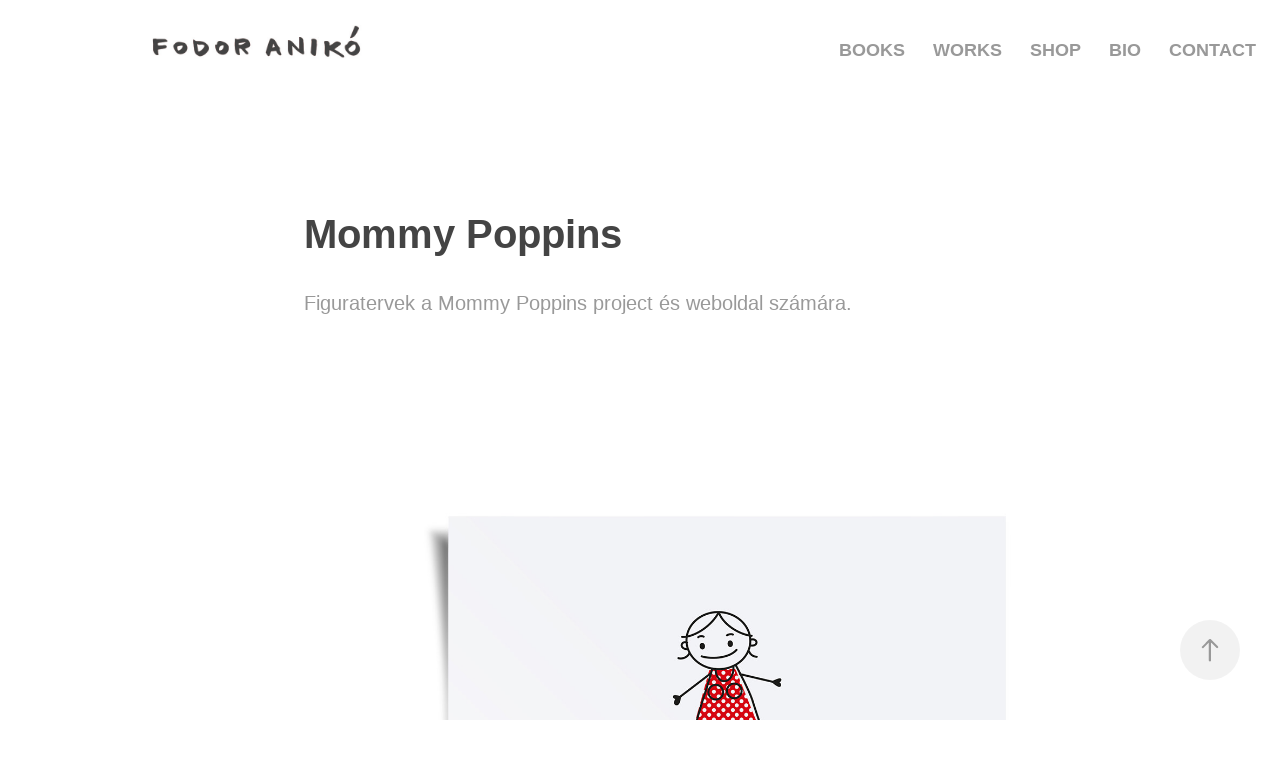

--- FILE ---
content_type: text/html; charset=utf-8
request_url: https://anikofodor.com/mommy-poppins
body_size: 5011
content:
<!DOCTYPE HTML>
<html lang="en-US">
<head>
  <meta charset="UTF-8" />
  <meta name="viewport" content="width=device-width, initial-scale=1" />
      <meta name="keywords"  content="grafika,design,grafikai tervezés,graphic design,illusztráció,illustration,digital art,Fodor Anikó,embléma tervezés,figura tervezés" />
      <meta name="description"  content="Fodor Anikó tervezőgrafikus, illusztrátor portfóliója / Portfolio of Anikó Fodor, designer and illustrator" />
      <meta name="twitter:card"  content="summary_large_image" />
      <meta name="twitter:site"  content="@AdobePortfolio" />
      <meta  property="og:title" content="Aniko Fodor - Mommy Poppins" />
      <meta  property="og:description" content="Fodor Anikó tervezőgrafikus, illusztrátor portfóliója / Portfolio of Anikó Fodor, designer and illustrator" />
      <meta  property="og:image" content="https://cdn.myportfolio.com/05cc2d0b-aa8f-4e84-94c4-937d627b9df9/85c6656d-b803-4b8f-89ee-914c824495d0_car_202x158.jpg?h=3fb32dc565bd20e4b423cc4996986522" />
        <link rel="icon" href="https://cdn.myportfolio.com/05cc2d0b-aa8f-4e84-94c4-937d627b9df9/ab60c058-9395-41b5-a4e6-6a3dc5a7ad3a_carw_1x1x32.jpg?h=61288aa71c9f83227706e9c24b150d0d" />
        <link rel="apple-touch-icon" href="https://cdn.myportfolio.com/05cc2d0b-aa8f-4e84-94c4-937d627b9df9/898938f5-68a6-4447-95c2-f5c4b0f0625e_carw_1x1x180.jpg?h=6b3c322b2c6ee55072b75ce00c5a280f" />
      <link rel="stylesheet" href="/dist/css/main.css" type="text/css" />
      <link rel="stylesheet" href="https://cdn.myportfolio.com/05cc2d0b-aa8f-4e84-94c4-937d627b9df9/51d955a38d3202423e6ac10dd428fb4a1770029074.css?h=e5f8e9f54cb1c1f0369e0c450cfa65de" type="text/css" />
    <link rel="canonical" href="https://anikofodor.com/mommy-poppins" />
      <title>Aniko Fodor - Mommy Poppins</title>
    <script type="text/javascript" src="//use.typekit.net/ik/[base64].js?cb=8dae7d4d979f383d5ca1dd118e49b6878a07c580" async onload="
    try {
      window.Typekit.load();
    } catch (e) {
      console.warn('Typekit not loaded.');
    }
    "></script>
</head>
  <body class="transition-enabled">  <div class='page-background-video page-background-video-with-panel'>
  </div>
  <div class="js-responsive-nav">
    <div class="responsive-nav">
      <div class="close-responsive-click-area js-close-responsive-nav">
        <div class="close-responsive-button"></div>
      </div>
          <div class="nav-container">
            <nav data-hover-hint="nav">
                <div class="gallery-title"><a href="/books-1" >BOOKS</a></div>
                <div class="gallery-title"><a href="/works" >WORKS</a></div>
                <div class="gallery-title"><a href="/shop" >SHOP</a></div>
      <div class="page-title">
        <a href="/bio" >BIO</a>
      </div>
      <div class="page-title">
        <a href="/contact" >CONTACT</a>
      </div>
            </nav>
          </div>
    </div>
  </div>
  <div class="site-wrap cfix js-site-wrap">
    <div class="site-container">
      <div class="site-content e2e-site-content">
        <header class="site-header">
          <div class="logo-container">
              <div class="logo-wrap" data-hover-hint="logo">
                    <div class="logo e2e-site-logo-text logo-image has-rollover ">
    <a href="/books-1" class="image-normal image-link">
      <img src="https://cdn.myportfolio.com/05cc2d0b-aa8f-4e84-94c4-937d627b9df9/46ecd469-b9d6-46bc-9727-3b389c6ad1ee_rwc_11x0x684x130x4096.jpg?h=6a98708b24fa46cabe5a8b50bddc38f6" alt="Anikó Fodor">
    </a>
    <a href="/books-1" class="image-rollover image-link">
      <img src="https://cdn.myportfolio.com/05cc2d0b-aa8f-4e84-94c4-937d627b9df9/c33bf510-cdd9-42e6-a42a-14690c7668b8_rwc_11x0x684x130x4096.jpg?h=e1c93b0c2a0cf780be1809d9be70d592" alt="Anikó Fodor">
    </a>
</div>
              </div>
  <div class="hamburger-click-area js-hamburger">
    <div class="hamburger">
      <i></i>
      <i></i>
      <i></i>
    </div>
  </div>
          </div>
              <div class="nav-container">
                <nav data-hover-hint="nav">
                <div class="gallery-title"><a href="/books-1" >BOOKS</a></div>
                <div class="gallery-title"><a href="/works" >WORKS</a></div>
                <div class="gallery-title"><a href="/shop" >SHOP</a></div>
      <div class="page-title">
        <a href="/bio" >BIO</a>
      </div>
      <div class="page-title">
        <a href="/contact" >CONTACT</a>
      </div>
                </nav>
              </div>
        </header>
        <main>
  <div class="page-container" data-context="page.page.container" data-hover-hint="pageContainer">
    <section class="page standard-modules">
        <header class="page-header content" data-context="pages" data-identity="id:p5ebbe00822b101b2d27201dfff2a5fbb89955b65cefd4298854e9" data-hover-hint="pageHeader" data-hover-hint-id="p5ebbe00822b101b2d27201dfff2a5fbb89955b65cefd4298854e9">
            <h1 class="title preserve-whitespace e2e-site-logo-text">Mommy Poppins</h1>
            <p class="description"></p>
        </header>
      <div class="page-content js-page-content" data-context="pages" data-identity="id:p5ebbe00822b101b2d27201dfff2a5fbb89955b65cefd4298854e9">
        <div id="project-canvas" class="js-project-modules modules content">
          <div id="project-modules">
              
              
              
              
              
              <div class="project-module module text project-module-text align- js-project-module e2e-site-project-module-text">
  <div class="rich-text js-text-editable module-text"><div>Figuratervek a Mommy Poppins project és weboldal számára.<br></div></div>
</div>

              
              
              
              
              
              <div class="project-module module image project-module-image js-js-project-module"  style="padding-top: px;
padding-bottom: px;
">

  

  
     <div class="js-lightbox" data-src="https://cdn.myportfolio.com/05cc2d0b-aa8f-4e84-94c4-937d627b9df9/5b4539ff-1fe5-412e-b009-27e6f2a87a3e.jpg?h=61642f97be591b12d5987dbb9636dbf6">
           <img
             class="js-lazy e2e-site-project-module-image"
             src="[data-uri]"
             data-src="https://cdn.myportfolio.com/05cc2d0b-aa8f-4e84-94c4-937d627b9df9/5b4539ff-1fe5-412e-b009-27e6f2a87a3e_rw_3840.jpg?h=7b0581a838e54cbcc16bf044f6d78219"
             data-srcset="https://cdn.myportfolio.com/05cc2d0b-aa8f-4e84-94c4-937d627b9df9/5b4539ff-1fe5-412e-b009-27e6f2a87a3e_rw_600.jpg?h=a710f2f5e81a7345cd960f3876d616e0 600w,https://cdn.myportfolio.com/05cc2d0b-aa8f-4e84-94c4-937d627b9df9/5b4539ff-1fe5-412e-b009-27e6f2a87a3e_rw_1200.jpg?h=1fa64583aa3dd7422126ff67f0729977 1200w,https://cdn.myportfolio.com/05cc2d0b-aa8f-4e84-94c4-937d627b9df9/5b4539ff-1fe5-412e-b009-27e6f2a87a3e_rw_1920.jpg?h=d6d9b132c143775611ff43c3fd10d97a 1920w,https://cdn.myportfolio.com/05cc2d0b-aa8f-4e84-94c4-937d627b9df9/5b4539ff-1fe5-412e-b009-27e6f2a87a3e_rw_3840.jpg?h=7b0581a838e54cbcc16bf044f6d78219 3840w,"
             data-sizes="(max-width: 3840px) 100vw, 3840px"
             width="3840"
             height="0"
             style="padding-bottom: 100%; background: rgba(0, 0, 0, 0.03)"
             
           >
     </div>
  

</div>

              
              
              
              
              
              
              
              
              
              <div class="project-module module image project-module-image js-js-project-module"  style="padding-top: px;
padding-bottom: px;
">

  

  
     <div class="js-lightbox" data-src="https://cdn.myportfolio.com/05cc2d0b-aa8f-4e84-94c4-937d627b9df9/a9569753-ef8d-45e3-b81f-c4287b6dd8b7.jpg?h=79213a2e2a2492f673e95903f2493fdd">
           <img
             class="js-lazy e2e-site-project-module-image"
             src="[data-uri]"
             data-src="https://cdn.myportfolio.com/05cc2d0b-aa8f-4e84-94c4-937d627b9df9/a9569753-ef8d-45e3-b81f-c4287b6dd8b7_rw_3840.jpg?h=482aa2c2e8cc6129229380fee2fef434"
             data-srcset="https://cdn.myportfolio.com/05cc2d0b-aa8f-4e84-94c4-937d627b9df9/a9569753-ef8d-45e3-b81f-c4287b6dd8b7_rw_600.jpg?h=58934f61923d1cc3e90350d26953f529 600w,https://cdn.myportfolio.com/05cc2d0b-aa8f-4e84-94c4-937d627b9df9/a9569753-ef8d-45e3-b81f-c4287b6dd8b7_rw_1200.jpg?h=76e38edc8b0737b5b47c54c64f2cba13 1200w,https://cdn.myportfolio.com/05cc2d0b-aa8f-4e84-94c4-937d627b9df9/a9569753-ef8d-45e3-b81f-c4287b6dd8b7_rw_1920.jpg?h=974ce2e919c16cf6107c30f1b5c65805 1920w,https://cdn.myportfolio.com/05cc2d0b-aa8f-4e84-94c4-937d627b9df9/a9569753-ef8d-45e3-b81f-c4287b6dd8b7_rw_3840.jpg?h=482aa2c2e8cc6129229380fee2fef434 3840w,"
             data-sizes="(max-width: 3840px) 100vw, 3840px"
             width="3840"
             height="0"
             style="padding-bottom: 100%; background: rgba(0, 0, 0, 0.03)"
             
           >
     </div>
  

</div>

              
              
              
              
              
              
              
              
              
              <div class="project-module module image project-module-image js-js-project-module"  style="padding-top: px;
padding-bottom: px;
">

  

  
     <div class="js-lightbox" data-src="https://cdn.myportfolio.com/05cc2d0b-aa8f-4e84-94c4-937d627b9df9/fb75afbd-470b-4900-803c-ba804730bca5.jpg?h=fdb871903ee45b29845612a073ab19d3">
           <img
             class="js-lazy e2e-site-project-module-image"
             src="[data-uri]"
             data-src="https://cdn.myportfolio.com/05cc2d0b-aa8f-4e84-94c4-937d627b9df9/fb75afbd-470b-4900-803c-ba804730bca5_rw_3840.jpg?h=9e9cfef00b829e761cf30ff4120fad1d"
             data-srcset="https://cdn.myportfolio.com/05cc2d0b-aa8f-4e84-94c4-937d627b9df9/fb75afbd-470b-4900-803c-ba804730bca5_rw_600.jpg?h=927ec0d2f92c99dad2854f6671c48abf 600w,https://cdn.myportfolio.com/05cc2d0b-aa8f-4e84-94c4-937d627b9df9/fb75afbd-470b-4900-803c-ba804730bca5_rw_1200.jpg?h=bc0011c2ae482d40def62216648a98a9 1200w,https://cdn.myportfolio.com/05cc2d0b-aa8f-4e84-94c4-937d627b9df9/fb75afbd-470b-4900-803c-ba804730bca5_rw_1920.jpg?h=8ff6aaaf1d8fe5248070e15725221890 1920w,https://cdn.myportfolio.com/05cc2d0b-aa8f-4e84-94c4-937d627b9df9/fb75afbd-470b-4900-803c-ba804730bca5_rw_3840.jpg?h=9e9cfef00b829e761cf30ff4120fad1d 3840w,"
             data-sizes="(max-width: 3840px) 100vw, 3840px"
             width="3840"
             height="0"
             style="padding-bottom: 100%; background: rgba(0, 0, 0, 0.03)"
             
           >
     </div>
  

</div>

              
              
              
              
              
              
              
              
              
              <div class="project-module module image project-module-image js-js-project-module"  style="padding-top: px;
padding-bottom: px;
">

  

  
     <div class="js-lightbox" data-src="https://cdn.myportfolio.com/05cc2d0b-aa8f-4e84-94c4-937d627b9df9/05f16130-9975-4d61-9590-c68208cdd276.jpg?h=f81d678a416849f3029bc7e47b62b1b8">
           <img
             class="js-lazy e2e-site-project-module-image"
             src="[data-uri]"
             data-src="https://cdn.myportfolio.com/05cc2d0b-aa8f-4e84-94c4-937d627b9df9/05f16130-9975-4d61-9590-c68208cdd276_rw_3840.jpg?h=3fd9202bc7d7359888007034de85cd33"
             data-srcset="https://cdn.myportfolio.com/05cc2d0b-aa8f-4e84-94c4-937d627b9df9/05f16130-9975-4d61-9590-c68208cdd276_rw_600.jpg?h=12a7ed9261a43d358ba264a5f831ff51 600w,https://cdn.myportfolio.com/05cc2d0b-aa8f-4e84-94c4-937d627b9df9/05f16130-9975-4d61-9590-c68208cdd276_rw_1200.jpg?h=b9ee45f0a4a14e814d2d787bb3f99156 1200w,https://cdn.myportfolio.com/05cc2d0b-aa8f-4e84-94c4-937d627b9df9/05f16130-9975-4d61-9590-c68208cdd276_rw_1920.jpg?h=429fc0fa7bb536de0800faddc5eb7668 1920w,https://cdn.myportfolio.com/05cc2d0b-aa8f-4e84-94c4-937d627b9df9/05f16130-9975-4d61-9590-c68208cdd276_rw_3840.jpg?h=3fd9202bc7d7359888007034de85cd33 3840w,"
             data-sizes="(max-width: 3840px) 100vw, 3840px"
             width="3840"
             height="0"
             style="padding-bottom: 100%; background: rgba(0, 0, 0, 0.03)"
             
           >
     </div>
  

</div>

              
              
              
              
              
              
              
              
              
              <div class="project-module module image project-module-image js-js-project-module"  style="padding-top: px;
padding-bottom: px;
">

  

  
     <div class="js-lightbox" data-src="https://cdn.myportfolio.com/05cc2d0b-aa8f-4e84-94c4-937d627b9df9/f7f34ce8-5d9e-4aa1-965d-36a0659999b0.jpg?h=5c0c089db0edfee768db4fcf44757171">
           <img
             class="js-lazy e2e-site-project-module-image"
             src="[data-uri]"
             data-src="https://cdn.myportfolio.com/05cc2d0b-aa8f-4e84-94c4-937d627b9df9/f7f34ce8-5d9e-4aa1-965d-36a0659999b0_rw_3840.jpg?h=c93618a88481221c83068a47ff65368c"
             data-srcset="https://cdn.myportfolio.com/05cc2d0b-aa8f-4e84-94c4-937d627b9df9/f7f34ce8-5d9e-4aa1-965d-36a0659999b0_rw_600.jpg?h=28498195ed075acb622fe06a9b569b7e 600w,https://cdn.myportfolio.com/05cc2d0b-aa8f-4e84-94c4-937d627b9df9/f7f34ce8-5d9e-4aa1-965d-36a0659999b0_rw_1200.jpg?h=26e647a84fc35318bb96fd683f16ac1c 1200w,https://cdn.myportfolio.com/05cc2d0b-aa8f-4e84-94c4-937d627b9df9/f7f34ce8-5d9e-4aa1-965d-36a0659999b0_rw_1920.jpg?h=210bb8d42ae7180240d07e0400069131 1920w,https://cdn.myportfolio.com/05cc2d0b-aa8f-4e84-94c4-937d627b9df9/f7f34ce8-5d9e-4aa1-965d-36a0659999b0_rw_3840.jpg?h=c93618a88481221c83068a47ff65368c 3840w,"
             data-sizes="(max-width: 3840px) 100vw, 3840px"
             width="3840"
             height="0"
             style="padding-bottom: 100%; background: rgba(0, 0, 0, 0.03)"
             
           >
     </div>
  

</div>

              
              
              
              
              
              
              
              
          </div>
        </div>
      </div>
    </section>
        <section class="back-to-top" data-hover-hint="backToTop">
          <a href="#"><span class="arrow">&uarr;</span><span class="preserve-whitespace">Back to Top</span></a>
        </section>
        <a class="back-to-top-fixed js-back-to-top back-to-top-fixed-with-panel" data-hover-hint="backToTop" data-hover-hint-placement="top-start" href="#">
          <svg version="1.1" id="Layer_1" xmlns="http://www.w3.org/2000/svg" xmlns:xlink="http://www.w3.org/1999/xlink" x="0px" y="0px"
           viewBox="0 0 26 26" style="enable-background:new 0 0 26 26;" xml:space="preserve" class="icon icon-back-to-top">
          <g>
            <path d="M13.8,1.3L21.6,9c0.1,0.1,0.1,0.3,0.2,0.4c0.1,0.1,0.1,0.3,0.1,0.4s0,0.3-0.1,0.4c-0.1,0.1-0.1,0.3-0.3,0.4
              c-0.1,0.1-0.2,0.2-0.4,0.3c-0.2,0.1-0.3,0.1-0.4,0.1c-0.1,0-0.3,0-0.4-0.1c-0.2-0.1-0.3-0.2-0.4-0.3L14.2,5l0,19.1
              c0,0.2-0.1,0.3-0.1,0.5c0,0.1-0.1,0.3-0.3,0.4c-0.1,0.1-0.2,0.2-0.4,0.3c-0.1,0.1-0.3,0.1-0.5,0.1c-0.1,0-0.3,0-0.4-0.1
              c-0.1-0.1-0.3-0.1-0.4-0.3c-0.1-0.1-0.2-0.2-0.3-0.4c-0.1-0.1-0.1-0.3-0.1-0.5l0-19.1l-5.7,5.7C6,10.8,5.8,10.9,5.7,11
              c-0.1,0.1-0.3,0.1-0.4,0.1c-0.2,0-0.3,0-0.4-0.1c-0.1-0.1-0.3-0.2-0.4-0.3c-0.1-0.1-0.1-0.2-0.2-0.4C4.1,10.2,4,10.1,4.1,9.9
              c0-0.1,0-0.3,0.1-0.4c0-0.1,0.1-0.3,0.3-0.4l7.7-7.8c0.1,0,0.2-0.1,0.2-0.1c0,0,0.1-0.1,0.2-0.1c0.1,0,0.2,0,0.2-0.1
              c0.1,0,0.1,0,0.2,0c0,0,0.1,0,0.2,0c0.1,0,0.2,0,0.2,0.1c0.1,0,0.1,0.1,0.2,0.1C13.7,1.2,13.8,1.2,13.8,1.3z"/>
          </g>
          </svg>
        </a>
  </div>
              <footer class="site-footer" data-hover-hint="footer">
                  <div class="social pf-footer-social" data-context="theme.footer" data-hover-hint="footerSocialIcons">
                    <ul>
                            <li>
                              <a href="https://www.linkedin.com/in/fodoraniko/" target="_blank">
                                <svg version="1.1" id="Layer_1" xmlns="http://www.w3.org/2000/svg" xmlns:xlink="http://www.w3.org/1999/xlink" viewBox="0 0 30 24" style="enable-background:new 0 0 30 24;" xml:space="preserve" class="icon">
                                <path id="path-1_24_" d="M19.6,19v-5.8c0-1.4-0.5-2.4-1.7-2.4c-1,0-1.5,0.7-1.8,1.3C16,12.3,16,12.6,16,13v6h-3.4
                                  c0,0,0.1-9.8,0-10.8H16v1.5c0,0,0,0,0,0h0v0C16.4,9,17.2,7.9,19,7.9c2.3,0,4,1.5,4,4.9V19H19.6z M8.9,6.7L8.9,6.7
                                  C7.7,6.7,7,5.9,7,4.9C7,3.8,7.8,3,8.9,3s1.9,0.8,1.9,1.9C10.9,5.9,10.1,6.7,8.9,6.7z M10.6,19H7.2V8.2h3.4V19z"/>
                                </svg>
                              </a>
                            </li>
                            <li>
                              <a href="https://www.instagram.com/anikofodorart/" target="_blank">
                                <svg version="1.1" id="Layer_1" xmlns="http://www.w3.org/2000/svg" xmlns:xlink="http://www.w3.org/1999/xlink" viewBox="0 0 30 24" style="enable-background:new 0 0 30 24;" xml:space="preserve" class="icon">
                                <g>
                                  <path d="M15,5.4c2.1,0,2.4,0,3.2,0c0.8,0,1.2,0.2,1.5,0.3c0.4,0.1,0.6,0.3,0.9,0.6c0.3,0.3,0.5,0.5,0.6,0.9
                                    c0.1,0.3,0.2,0.7,0.3,1.5c0,0.8,0,1.1,0,3.2s0,2.4,0,3.2c0,0.8-0.2,1.2-0.3,1.5c-0.1,0.4-0.3,0.6-0.6,0.9c-0.3,0.3-0.5,0.5-0.9,0.6
                                    c-0.3,0.1-0.7,0.2-1.5,0.3c-0.8,0-1.1,0-3.2,0s-2.4,0-3.2,0c-0.8,0-1.2-0.2-1.5-0.3c-0.4-0.1-0.6-0.3-0.9-0.6
                                    c-0.3-0.3-0.5-0.5-0.6-0.9c-0.1-0.3-0.2-0.7-0.3-1.5c0-0.8,0-1.1,0-3.2s0-2.4,0-3.2c0-0.8,0.2-1.2,0.3-1.5c0.1-0.4,0.3-0.6,0.6-0.9
                                    c0.3-0.3,0.5-0.5,0.9-0.6c0.3-0.1,0.7-0.2,1.5-0.3C12.6,5.4,12.9,5.4,15,5.4 M15,4c-2.2,0-2.4,0-3.3,0c-0.9,0-1.4,0.2-1.9,0.4
                                    c-0.5,0.2-1,0.5-1.4,0.9C7.9,5.8,7.6,6.2,7.4,6.8C7.2,7.3,7.1,7.9,7,8.7C7,9.6,7,9.8,7,12s0,2.4,0,3.3c0,0.9,0.2,1.4,0.4,1.9
                                    c0.2,0.5,0.5,1,0.9,1.4c0.4,0.4,0.9,0.7,1.4,0.9c0.5,0.2,1.1,0.3,1.9,0.4c0.9,0,1.1,0,3.3,0s2.4,0,3.3,0c0.9,0,1.4-0.2,1.9-0.4
                                    c0.5-0.2,1-0.5,1.4-0.9c0.4-0.4,0.7-0.9,0.9-1.4c0.2-0.5,0.3-1.1,0.4-1.9c0-0.9,0-1.1,0-3.3s0-2.4,0-3.3c0-0.9-0.2-1.4-0.4-1.9
                                    c-0.2-0.5-0.5-1-0.9-1.4c-0.4-0.4-0.9-0.7-1.4-0.9c-0.5-0.2-1.1-0.3-1.9-0.4C17.4,4,17.2,4,15,4L15,4L15,4z"/>
                                  <path d="M15,7.9c-2.3,0-4.1,1.8-4.1,4.1s1.8,4.1,4.1,4.1s4.1-1.8,4.1-4.1S17.3,7.9,15,7.9L15,7.9z M15,14.7c-1.5,0-2.7-1.2-2.7-2.7
                                    c0-1.5,1.2-2.7,2.7-2.7s2.7,1.2,2.7,2.7C17.7,13.5,16.5,14.7,15,14.7L15,14.7z"/>
                                  <path d="M20.2,7.7c0,0.5-0.4,1-1,1s-1-0.4-1-1s0.4-1,1-1S20.2,7.2,20.2,7.7L20.2,7.7z"/>
                                </g>
                                </svg>
                              </a>
                            </li>
                            <li>
                              <a href="mailto:aniko@anikofodor.com">
                                <svg version="1.1" id="Layer_1" xmlns="http://www.w3.org/2000/svg" xmlns:xlink="http://www.w3.org/1999/xlink" x="0px" y="0px" viewBox="0 0 30 24" style="enable-background:new 0 0 30 24;" xml:space="preserve" class="icon">
                                  <g>
                                    <path d="M15,13L7.1,7.1c0-0.5,0.4-1,1-1h13.8c0.5,0,1,0.4,1,1L15,13z M15,14.8l7.9-5.9v8.1c0,0.5-0.4,1-1,1H8.1c-0.5,0-1-0.4-1-1 V8.8L15,14.8z"/>
                                  </g>
                                </svg>
                              </a>
                            </li>
                    </ul>
                  </div>
                <div class="footer-text">
                  +3620 388 3732 // aniko@anikofodor.com // Copyright © 2026 Fodor Anikó. All rights reserved
                </div>
              </footer>
        </main>
      </div>
    </div>
  </div>
</body>
<script type="text/javascript">
  // fix for Safari's back/forward cache
  window.onpageshow = function(e) {
    if (e.persisted) { window.location.reload(); }
  };
</script>
  <script type="text/javascript">var __config__ = {"page_id":"p5ebbe00822b101b2d27201dfff2a5fbb89955b65cefd4298854e9","theme":{"name":"geometric"},"pageTransition":true,"linkTransition":true,"disableDownload":true,"localizedValidationMessages":{"required":"This field is required","Email":"This field must be a valid email address"},"lightbox":{"enabled":true,"color":{"opacity":0.94,"hex":"#fff"}},"cookie_banner":{"enabled":false}};</script>
  <script type="text/javascript" src="/site/translations?cb=8dae7d4d979f383d5ca1dd118e49b6878a07c580"></script>
  <script type="text/javascript" src="/dist/js/main.js?cb=8dae7d4d979f383d5ca1dd118e49b6878a07c580"></script>
</html>
